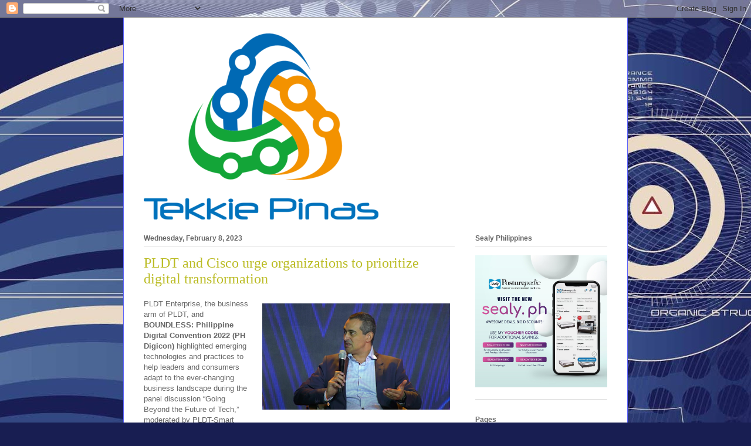

--- FILE ---
content_type: text/html; charset=UTF-8
request_url: https://www.tekkiepinas.xyz/2023/02/pldt-and-cisco-urge-organizations-to.html
body_size: 12575
content:
<!DOCTYPE html>
<html class='v2' dir='ltr' lang='en' xmlns='http://www.w3.org/1999/xhtml' xmlns:b='http://www.google.com/2005/gml/b' xmlns:data='http://www.google.com/2005/gml/data' xmlns:expr='http://www.google.com/2005/gml/expr'>
<head>
<link href='https://www.blogger.com/static/v1/widgets/335934321-css_bundle_v2.css' rel='stylesheet' type='text/css'/>
<script async='async' data-ad-client='ca-pub-5576762535811779' src='https://pagead2.googlesyndication.com/pagead/js/adsbygoogle.js'></script>
<script>
  (adsbygoogle = window.adsbygoogle || []).push({
    google_ad_client: "ca-pub-5576762535811779",
    enable_page_level_ads: true
  });
</script>
<meta content='width=1100' name='viewport'/>
<meta content='text/html; charset=UTF-8' http-equiv='Content-Type'/>
<meta content='blogger' name='generator'/>
<link href='https://www.tekkiepinas.xyz/favicon.ico' rel='icon' type='image/x-icon'/>
<link href='https://www.tekkiepinas.xyz/2023/02/pldt-and-cisco-urge-organizations-to.html' rel='canonical'/>
<link rel="alternate" type="application/atom+xml" title="Tekkie Pinas - Atom" href="https://www.tekkiepinas.xyz/feeds/posts/default" />
<link rel="alternate" type="application/rss+xml" title="Tekkie Pinas - RSS" href="https://www.tekkiepinas.xyz/feeds/posts/default?alt=rss" />
<link rel="service.post" type="application/atom+xml" title="Tekkie Pinas - Atom" href="https://www.blogger.com/feeds/360450300527734450/posts/default" />

<link rel="alternate" type="application/atom+xml" title="Tekkie Pinas - Atom" href="https://www.tekkiepinas.xyz/feeds/3885623443331109477/comments/default" />
<!--Can't find substitution for tag [blog.ieCssRetrofitLinks]-->
<link href='https://blogger.googleusercontent.com/img/b/R29vZ2xl/AVvXsEil2bWJstMNKtpqJtE8zAhxskQUsvTznJaOKWmoxxhJsfD42E-BOPHJnYnK_-vQ6FsoBRTWZpKRIb8E-xz8TALUjk40TfvLjkqp4USCqWnSBrPXvhPwi8DUk8BN7qIL8AyiZSMBP_dcSICMhqQexk4vUkPqx00CjJttrIJsgegPCzn9UQitgUBI_bQ/s320/Simon%20Rizkallah,%20Head%20of%20AppDynamics,%20APJC,%20Cisco.png' rel='image_src'/>
<meta content='https://www.tekkiepinas.xyz/2023/02/pldt-and-cisco-urge-organizations-to.html' property='og:url'/>
<meta content='PLDT and Cisco urge organizations to prioritize digital transformation ' property='og:title'/>
<meta content='A blog about technology and lifestyle.' property='og:description'/>
<meta content='https://blogger.googleusercontent.com/img/b/R29vZ2xl/AVvXsEil2bWJstMNKtpqJtE8zAhxskQUsvTznJaOKWmoxxhJsfD42E-BOPHJnYnK_-vQ6FsoBRTWZpKRIb8E-xz8TALUjk40TfvLjkqp4USCqWnSBrPXvhPwi8DUk8BN7qIL8AyiZSMBP_dcSICMhqQexk4vUkPqx00CjJttrIJsgegPCzn9UQitgUBI_bQ/w1200-h630-p-k-no-nu/Simon%20Rizkallah,%20Head%20of%20AppDynamics,%20APJC,%20Cisco.png' property='og:image'/>
<title>Tekkie Pinas: PLDT and Cisco urge organizations to prioritize digital transformation </title>
<style id='page-skin-1' type='text/css'><!--
/*
-----------------------------------------------
Blogger Template Style
Name:     Ethereal
Designer: Jason Morrow
URL:      jasonmorrow.etsy.com
----------------------------------------------- */
/* Variable definitions
====================
<Variable name="keycolor" description="Main Color" type="color" default="#000000"/>
<Group description="Body Text" selector="body">
<Variable name="body.font" description="Font" type="font"
default="normal normal 13px Arial, Tahoma, Helvetica, FreeSans, sans-serif"/>
<Variable name="body.text.color" description="Text Color" type="color" default="#666666"/>
</Group>
<Group description="Background" selector=".body-fauxcolumns-outer">
<Variable name="body.background.color" description="Outer Background" type="color" default="#fb5e53"/>
<Variable name="content.background.color" description="Main Background" type="color" default="#ffffff"/>
<Variable name="body.border.color" description="Border Color" type="color" default="#fb5e53"/>
</Group>
<Group description="Links" selector=".main-inner">
<Variable name="link.color" description="Link Color" type="color" default="#2198a6"/>
<Variable name="link.visited.color" description="Visited Color" type="color" default="#4d469c"/>
<Variable name="link.hover.color" description="Hover Color" type="color" default="#bbbc25"/>
</Group>
<Group description="Blog Title" selector=".header h1">
<Variable name="header.font" description="Font" type="font"
default="normal normal 60px Times, 'Times New Roman', FreeSerif, serif"/>
<Variable name="header.text.color" description="Text Color" type="color" default="#ff8b8b"/>
</Group>
<Group description="Blog Description" selector=".header .description">
<Variable name="description.text.color" description="Description Color" type="color"
default="#666666"/>
</Group>
<Group description="Tabs Text" selector=".tabs-inner .widget li a">
<Variable name="tabs.font" description="Font" type="font"
default="normal normal 12px Arial, Tahoma, Helvetica, FreeSans, sans-serif"/>
<Variable name="tabs.selected.text.color" description="Selected Color" type="color" default="#ffffff"/>
<Variable name="tabs.text.color" description="Text Color" type="color" default="#666666"/>
</Group>
<Group description="Tabs Background" selector=".tabs-outer .PageList">
<Variable name="tabs.selected.background.color" description="Selected Color" type="color" default="#ffa183"/>
<Variable name="tabs.background.color" description="Background Color" type="color" default="#ffdfc7"/>
<Variable name="tabs.border.bevel.color" description="Bevel Color" type="color" default="#fb5e53"/>
</Group>
<Group description="Post Title" selector="h3.post-title, h4, h3.post-title a">
<Variable name="post.title.font" description="Font" type="font"
default="normal normal 24px Times, Times New Roman, serif"/>
<Variable name="post.title.text.color" description="Text Color" type="color" default="#2198a6"/>
</Group>
<Group description="Gadget Title" selector="h2">
<Variable name="widget.title.font" description="Title Font" type="font"
default="normal bold 12px Arial, Tahoma, Helvetica, FreeSans, sans-serif"/>
<Variable name="widget.title.text.color" description="Text Color" type="color" default="#666666"/>
<Variable name="widget.title.border.bevel.color" description="Bevel Color" type="color" default="#dbdbdb"/>
</Group>
<Group description="Accents" selector=".main-inner .widget">
<Variable name="widget.alternate.text.color" description="Alternate Color" type="color" default="#cccccc"/>
<Variable name="widget.border.bevel.color" description="Bevel Color" type="color" default="#dbdbdb"/>
</Group>
<Variable name="body.background" description="Body Background" type="background"
color="#5d63fb" default="$(color) none repeat-x scroll top left"/>
<Variable name="body.background.gradient" description="Body Gradient Cap" type="url"
default="none"/>
<Variable name="body.background.imageBorder" description="Body Image Border" type="url"
default="none"/>
<Variable name="body.background.imageBorder.position.left" description="Body Image Border Left" type="length"
default="0" min="0" max="400px"/>
<Variable name="body.background.imageBorder.position.right" description="Body Image Border Right" type="length"
default="0" min="0" max="400px"/>
<Variable name="header.background.gradient" description="Header Background Gradient" type="url" default="none"/>
<Variable name="content.background.gradient" description="Content Gradient" type="url" default="none"/>
<Variable name="link.decoration" description="Link Decoration" type="string" default="none"/>
<Variable name="link.visited.decoration" description="Link Visited Decoration" type="string" default="none"/>
<Variable name="link.hover.decoration" description="Link Hover Decoration" type="string" default="underline"/>
<Variable name="widget.padding.top" description="Widget Padding Top" type="length" default="15px" min="0" max="100px"/>
<Variable name="date.space" description="Date Space" type="length" default="15px" min="0" max="100px"/>
<Variable name="post.first.padding.top" description="First Post Padding Top" type="length" default="0" min="0" max="100px"/>
<Variable name="mobile.background.overlay" description="Mobile Background Overlay" type="string" default=""/>
<Variable name="mobile.background.size" description="Mobile Background Size" type="string" default="auto"/>
<Variable name="startSide" description="Side where text starts in blog language" type="automatic" default="left"/>
<Variable name="endSide" description="Side where text ends in blog language" type="automatic" default="right"/>
*/
/* Content
----------------------------------------------- */
body {
font: normal normal 13px Arial, Tahoma, Helvetica, FreeSans, sans-serif;
color: #666666;
background: #181e52 url(https://themes.googleusercontent.com/image?id=0BwVBOzw_-hbMNzZiYWYyZDMtNTI3MC00ZWI1LThmMzAtMWM3MTVkN2E2ZTdh) repeat fixed top center /* Credit: centauria (http://www.istockphoto.com/portfolio/centauria?platform=blogger) */;
}
html body .content-outer {
min-width: 0;
max-width: 100%;
width: 100%;
}
a:link {
text-decoration: none;
color: #bbbc25;
}
a:visited {
text-decoration: none;
color: #4faa4c;
}
a:hover {
text-decoration: underline;
color: #3778cd;
}
.main-inner {
padding-top: 15px;
}
.body-fauxcolumn-outer {
background: transparent none repeat-x scroll top center;
}
.content-fauxcolumns .fauxcolumn-inner {
background: #ffffff none repeat-x scroll top left;
border-left: 1px solid #5d63fb;
border-right: 1px solid #5d63fb;
}
/* Flexible Background
----------------------------------------------- */
.content-fauxcolumn-outer .fauxborder-left {
width: 100%;
padding-left: 0;
margin-left: -0;
background-color: transparent;
background-image: none;
background-repeat: no-repeat;
background-position: left top;
}
.content-fauxcolumn-outer .fauxborder-right {
margin-right: -0;
width: 0;
background-color: transparent;
background-image: none;
background-repeat: no-repeat;
background-position: right top;
}
/* Columns
----------------------------------------------- */
.content-inner {
padding: 0;
}
/* Header
----------------------------------------------- */
.header-inner {
padding: 27px 0 3px;
}
.header-inner .section {
margin: 0 35px;
}
.Header h1 {
font: normal normal 60px Times, 'Times New Roman', FreeSerif, serif;
color: #929eff;
}
.Header h1 a {
color: #929eff;
}
.Header .description {
font-size: 115%;
color: #727272;
}
.header-inner .Header .titlewrapper,
.header-inner .Header .descriptionwrapper {
padding-left: 0;
padding-right: 0;
margin-bottom: 0;
}
/* Tabs
----------------------------------------------- */
.tabs-outer {
position: relative;
background: transparent;
}
.tabs-cap-top, .tabs-cap-bottom {
position: absolute;
width: 100%;
}
.tabs-cap-bottom {
bottom: 0;
}
.tabs-inner {
padding: 0;
}
.tabs-inner .section {
margin: 0 35px;
}
*+html body .tabs-inner .widget li {
padding: 1px;
}
.PageList {
border-bottom: 1px solid #5d63fb;
}
.tabs-inner .widget li.selected a,
.tabs-inner .widget li a:hover {
position: relative;
-moz-border-radius-topleft: 5px;
-moz-border-radius-topright: 5px;
-webkit-border-top-left-radius: 5px;
-webkit-border-top-right-radius: 5px;
-goog-ms-border-top-left-radius: 5px;
-goog-ms-border-top-right-radius: 5px;
border-top-left-radius: 5px;
border-top-right-radius: 5px;
background: #9b8bff none ;
color: #ffffff;
}
.tabs-inner .widget li a {
display: inline-block;
margin: 0;
margin-right: 1px;
padding: .65em 1.5em;
font: normal normal 12px Arial, Tahoma, Helvetica, FreeSans, sans-serif;
color: #627349;
background-color: #ddcdff;
-moz-border-radius-topleft: 5px;
-moz-border-radius-topright: 5px;
-webkit-border-top-left-radius: 5px;
-webkit-border-top-right-radius: 5px;
-goog-ms-border-top-left-radius: 5px;
-goog-ms-border-top-right-radius: 5px;
border-top-left-radius: 5px;
border-top-right-radius: 5px;
}
/* Headings
----------------------------------------------- */
h2 {
font: normal bold 12px Verdana, Geneva, sans-serif;
color: #666666;
}
/* Widgets
----------------------------------------------- */
.main-inner .column-left-inner {
padding: 0 0 0 20px;
}
.main-inner .column-left-inner .section {
margin-right: 0;
}
.main-inner .column-right-inner {
padding: 0 20px 0 0;
}
.main-inner .column-right-inner .section {
margin-left: 0;
}
.main-inner .section {
padding: 0;
}
.main-inner .widget {
padding: 0 0 15px;
margin: 20px 0;
border-bottom: 1px solid #dedede;
}
.main-inner .widget h2 {
margin: 0;
padding: .6em 0 .5em;
}
.footer-inner .widget h2 {
padding: 0 0 .4em;
}
.main-inner .widget h2 + div, .footer-inner .widget h2 + div {
padding-top: 15px;
}
.main-inner .widget .widget-content {
margin: 0;
padding: 15px 0 0;
}
.main-inner .widget ul, .main-inner .widget #ArchiveList ul.flat {
margin: -15px -15px -15px;
padding: 0;
list-style: none;
}
.main-inner .sidebar .widget h2 {
border-bottom: 1px solid #dedede;
}
.main-inner .widget #ArchiveList {
margin: -15px 0 0;
}
.main-inner .widget ul li, .main-inner .widget #ArchiveList ul.flat li {
padding: .5em 15px;
text-indent: 0;
}
.main-inner .widget #ArchiveList ul li {
padding-top: .25em;
padding-bottom: .25em;
}
.main-inner .widget ul li:first-child, .main-inner .widget #ArchiveList ul.flat li:first-child {
border-top: none;
}
.main-inner .widget ul li:last-child, .main-inner .widget #ArchiveList ul.flat li:last-child {
border-bottom: none;
}
.main-inner .widget .post-body ul {
padding: 0 2.5em;
margin: .5em 0;
list-style: disc;
}
.main-inner .widget .post-body ul li {
padding: 0.25em 0;
margin-bottom: .25em;
color: #666666;
border: none;
}
.footer-inner .widget ul {
padding: 0;
list-style: none;
}
.widget .zippy {
color: #cfcfcf;
}
/* Posts
----------------------------------------------- */
.main.section {
margin: 0 20px;
}
body .main-inner .Blog {
padding: 0;
background-color: transparent;
border: none;
}
.main-inner .widget h2.date-header {
border-bottom: 1px solid #dedede;
}
.date-outer {
position: relative;
margin: 15px 0 20px;
}
.date-outer:first-child {
margin-top: 0;
}
.date-posts {
clear: both;
}
.post-outer, .inline-ad {
border-bottom: 1px solid #dedede;
padding: 30px 0;
}
.post-outer {
padding-bottom: 10px;
}
.post-outer:first-child {
padding-top: 0;
border-top: none;
}
.post-outer:last-child, .inline-ad:last-child {
border-bottom: none;
}
.post-body img {
padding: 8px;
}
h3.post-title, h4 {
font: normal normal 24px Times, Times New Roman, serif;
color: #bbbc25;
}
h3.post-title a {
font: normal normal 24px Times, Times New Roman, serif;
color: #bbbc25;
text-decoration: none;
}
h3.post-title a:hover {
color: #3778cd;
text-decoration: underline;
}
.post-header {
margin: 0 0 1.5em;
}
.post-body {
line-height: 1.4;
}
.post-footer {
margin: 1.5em 0 0;
}
#blog-pager {
padding: 15px;
}
.blog-feeds, .post-feeds {
margin: 1em 0;
text-align: center;
}
.post-outer .comments {
margin-top: 2em;
}
/* Comments
----------------------------------------------- */
.comments .comments-content .icon.blog-author {
background-repeat: no-repeat;
background-image: url([data-uri]);
}
.comments .comments-content .loadmore a {
background: #ffffff none repeat-x scroll top left;
}
.comments .comments-content .loadmore a {
border-top: 1px solid #dedede;
border-bottom: 1px solid #dedede;
}
.comments .comment-thread.inline-thread {
background: #ffffff none repeat-x scroll top left;
}
.comments .continue {
border-top: 2px solid #dedede;
}
/* Footer
----------------------------------------------- */
.footer-inner {
padding: 30px 0;
overflow: hidden;
}
/* Mobile
----------------------------------------------- */
body.mobile  {
background-size: auto
}
.mobile .body-fauxcolumn-outer {
background: ;
}
.mobile .content-fauxcolumns .fauxcolumn-inner {
opacity: 0.75;
}
.mobile .content-fauxcolumn-outer .fauxborder-right {
margin-right: 0;
}
.mobile-link-button {
background-color: #9b8bff;
}
.mobile-link-button a:link, .mobile-link-button a:visited {
color: #ffffff;
}
.mobile-index-contents {
color: #444444;
}
.mobile .body-fauxcolumn-outer {
background-size: 100% auto;
}
.mobile .mobile-date-outer {
border-bottom: transparent;
}
.mobile .PageList {
border-bottom: none;
}
.mobile .tabs-inner .section {
margin: 0;
}
.mobile .tabs-inner .PageList .widget-content {
background: #9b8bff none;
color: #ffffff;
}
.mobile .tabs-inner .PageList .widget-content .pagelist-arrow {
border-left: 1px solid #ffffff;
}
.mobile .footer-inner {
overflow: visible;
}
body.mobile .AdSense {
margin: 0 -10px;
}

--></style>
<style id='template-skin-1' type='text/css'><!--
body {
min-width: 860px;
}
.content-outer, .content-fauxcolumn-outer, .region-inner {
min-width: 860px;
max-width: 860px;
_width: 860px;
}
.main-inner .columns {
padding-left: 0px;
padding-right: 260px;
}
.main-inner .fauxcolumn-center-outer {
left: 0px;
right: 260px;
/* IE6 does not respect left and right together */
_width: expression(this.parentNode.offsetWidth -
parseInt("0px") -
parseInt("260px") + 'px');
}
.main-inner .fauxcolumn-left-outer {
width: 0px;
}
.main-inner .fauxcolumn-right-outer {
width: 260px;
}
.main-inner .column-left-outer {
width: 0px;
right: 100%;
margin-left: -0px;
}
.main-inner .column-right-outer {
width: 260px;
margin-right: -260px;
}
#layout {
min-width: 0;
}
#layout .content-outer {
min-width: 0;
width: 800px;
}
#layout .region-inner {
min-width: 0;
width: auto;
}
body#layout div.add_widget {
padding: 8px;
}
body#layout div.add_widget a {
margin-left: 32px;
}
--></style>
<style>
    body {background-image:url(https\:\/\/themes.googleusercontent.com\/image?id=0BwVBOzw_-hbMNzZiYWYyZDMtNTI3MC00ZWI1LThmMzAtMWM3MTVkN2E2ZTdh);}
    
@media (max-width: 200px) { body {background-image:url(https\:\/\/themes.googleusercontent.com\/image?id=0BwVBOzw_-hbMNzZiYWYyZDMtNTI3MC00ZWI1LThmMzAtMWM3MTVkN2E2ZTdh&options=w200);}}
@media (max-width: 400px) and (min-width: 201px) { body {background-image:url(https\:\/\/themes.googleusercontent.com\/image?id=0BwVBOzw_-hbMNzZiYWYyZDMtNTI3MC00ZWI1LThmMzAtMWM3MTVkN2E2ZTdh&options=w400);}}
@media (max-width: 800px) and (min-width: 401px) { body {background-image:url(https\:\/\/themes.googleusercontent.com\/image?id=0BwVBOzw_-hbMNzZiYWYyZDMtNTI3MC00ZWI1LThmMzAtMWM3MTVkN2E2ZTdh&options=w800);}}
@media (max-width: 1200px) and (min-width: 801px) { body {background-image:url(https\:\/\/themes.googleusercontent.com\/image?id=0BwVBOzw_-hbMNzZiYWYyZDMtNTI3MC00ZWI1LThmMzAtMWM3MTVkN2E2ZTdh&options=w1200);}}
/* Last tag covers anything over one higher than the previous max-size cap. */
@media (min-width: 1201px) { body {background-image:url(https\:\/\/themes.googleusercontent.com\/image?id=0BwVBOzw_-hbMNzZiYWYyZDMtNTI3MC00ZWI1LThmMzAtMWM3MTVkN2E2ZTdh&options=w1600);}}
  </style>
<script type='text/javascript'>
        (function(i,s,o,g,r,a,m){i['GoogleAnalyticsObject']=r;i[r]=i[r]||function(){
        (i[r].q=i[r].q||[]).push(arguments)},i[r].l=1*new Date();a=s.createElement(o),
        m=s.getElementsByTagName(o)[0];a.async=1;a.src=g;m.parentNode.insertBefore(a,m)
        })(window,document,'script','https://www.google-analytics.com/analytics.js','ga');
        ga('create', 'UA-19505311-1', 'auto', 'blogger');
        ga('blogger.send', 'pageview');
      </script>
<link href='https://www.blogger.com/dyn-css/authorization.css?targetBlogID=360450300527734450&amp;zx=e7103373-1b17-46fe-b017-32e19890a50d' media='none' onload='if(media!=&#39;all&#39;)media=&#39;all&#39;' rel='stylesheet'/><noscript><link href='https://www.blogger.com/dyn-css/authorization.css?targetBlogID=360450300527734450&amp;zx=e7103373-1b17-46fe-b017-32e19890a50d' rel='stylesheet'/></noscript>
<meta name='google-adsense-platform-account' content='ca-host-pub-1556223355139109'/>
<meta name='google-adsense-platform-domain' content='blogspot.com'/>

<!-- data-ad-client=ca-pub-5576762535811779 -->

</head>
<body class='loading'>
<div class='navbar section' id='navbar' name='Navbar'><div class='widget Navbar' data-version='1' id='Navbar1'><script type="text/javascript">
    function setAttributeOnload(object, attribute, val) {
      if(window.addEventListener) {
        window.addEventListener('load',
          function(){ object[attribute] = val; }, false);
      } else {
        window.attachEvent('onload', function(){ object[attribute] = val; });
      }
    }
  </script>
<div id="navbar-iframe-container"></div>
<script type="text/javascript" src="https://apis.google.com/js/platform.js"></script>
<script type="text/javascript">
      gapi.load("gapi.iframes:gapi.iframes.style.bubble", function() {
        if (gapi.iframes && gapi.iframes.getContext) {
          gapi.iframes.getContext().openChild({
              url: 'https://www.blogger.com/navbar/360450300527734450?po\x3d3885623443331109477\x26origin\x3dhttps://www.tekkiepinas.xyz',
              where: document.getElementById("navbar-iframe-container"),
              id: "navbar-iframe"
          });
        }
      });
    </script><script type="text/javascript">
(function() {
var script = document.createElement('script');
script.type = 'text/javascript';
script.src = '//pagead2.googlesyndication.com/pagead/js/google_top_exp.js';
var head = document.getElementsByTagName('head')[0];
if (head) {
head.appendChild(script);
}})();
</script>
</div></div>
<div class='body-fauxcolumns'>
<div class='fauxcolumn-outer body-fauxcolumn-outer'>
<div class='cap-top'>
<div class='cap-left'></div>
<div class='cap-right'></div>
</div>
<div class='fauxborder-left'>
<div class='fauxborder-right'></div>
<div class='fauxcolumn-inner'>
</div>
</div>
<div class='cap-bottom'>
<div class='cap-left'></div>
<div class='cap-right'></div>
</div>
</div>
</div>
<div class='content'>
<div class='content-fauxcolumns'>
<div class='fauxcolumn-outer content-fauxcolumn-outer'>
<div class='cap-top'>
<div class='cap-left'></div>
<div class='cap-right'></div>
</div>
<div class='fauxborder-left'>
<div class='fauxborder-right'></div>
<div class='fauxcolumn-inner'>
</div>
</div>
<div class='cap-bottom'>
<div class='cap-left'></div>
<div class='cap-right'></div>
</div>
</div>
</div>
<div class='content-outer'>
<div class='content-cap-top cap-top'>
<div class='cap-left'></div>
<div class='cap-right'></div>
</div>
<div class='fauxborder-left content-fauxborder-left'>
<div class='fauxborder-right content-fauxborder-right'></div>
<div class='content-inner'>
<header>
<div class='header-outer'>
<div class='header-cap-top cap-top'>
<div class='cap-left'></div>
<div class='cap-right'></div>
</div>
<div class='fauxborder-left header-fauxborder-left'>
<div class='fauxborder-right header-fauxborder-right'></div>
<div class='region-inner header-inner'>
<div class='header section' id='header' name='Header'><div class='widget Header' data-version='1' id='Header1'>
<div id='header-inner'>
<a href='https://www.tekkiepinas.xyz/' style='display: block'>
<img alt='Tekkie Pinas' height='317px; ' id='Header1_headerimg' src='https://blogger.googleusercontent.com/img/b/R29vZ2xl/AVvXsEgyhrZpEUs_aGdhROlVuz6HvrTnHecjN-jM0X_pDT3b4LE5n6h_OLSd-5IArQ9RGDEY6hNF0aE1R3J09vqJoOUQSE6x0_n1zcuir3g6DCDceaKGiF5Fdz8hZG8e1FjfwApE1JxqgiempSM/s1600-r/12004792_737770159701850_5217205436859019201_n.png' style='display: block' width='400px; '/>
</a>
</div>
</div></div>
</div>
</div>
<div class='header-cap-bottom cap-bottom'>
<div class='cap-left'></div>
<div class='cap-right'></div>
</div>
</div>
</header>
<div class='tabs-outer'>
<div class='tabs-cap-top cap-top'>
<div class='cap-left'></div>
<div class='cap-right'></div>
</div>
<div class='fauxborder-left tabs-fauxborder-left'>
<div class='fauxborder-right tabs-fauxborder-right'></div>
<div class='region-inner tabs-inner'>
<div class='tabs no-items section' id='crosscol' name='Cross-Column'></div>
<div class='tabs no-items section' id='crosscol-overflow' name='Cross-Column 2'></div>
</div>
</div>
<div class='tabs-cap-bottom cap-bottom'>
<div class='cap-left'></div>
<div class='cap-right'></div>
</div>
</div>
<div class='main-outer'>
<div class='main-cap-top cap-top'>
<div class='cap-left'></div>
<div class='cap-right'></div>
</div>
<div class='fauxborder-left main-fauxborder-left'>
<div class='fauxborder-right main-fauxborder-right'></div>
<div class='region-inner main-inner'>
<div class='columns fauxcolumns'>
<div class='fauxcolumn-outer fauxcolumn-center-outer'>
<div class='cap-top'>
<div class='cap-left'></div>
<div class='cap-right'></div>
</div>
<div class='fauxborder-left'>
<div class='fauxborder-right'></div>
<div class='fauxcolumn-inner'>
</div>
</div>
<div class='cap-bottom'>
<div class='cap-left'></div>
<div class='cap-right'></div>
</div>
</div>
<div class='fauxcolumn-outer fauxcolumn-left-outer'>
<div class='cap-top'>
<div class='cap-left'></div>
<div class='cap-right'></div>
</div>
<div class='fauxborder-left'>
<div class='fauxborder-right'></div>
<div class='fauxcolumn-inner'>
</div>
</div>
<div class='cap-bottom'>
<div class='cap-left'></div>
<div class='cap-right'></div>
</div>
</div>
<div class='fauxcolumn-outer fauxcolumn-right-outer'>
<div class='cap-top'>
<div class='cap-left'></div>
<div class='cap-right'></div>
</div>
<div class='fauxborder-left'>
<div class='fauxborder-right'></div>
<div class='fauxcolumn-inner'>
</div>
</div>
<div class='cap-bottom'>
<div class='cap-left'></div>
<div class='cap-right'></div>
</div>
</div>
<!-- corrects IE6 width calculation -->
<div class='columns-inner'>
<div class='column-center-outer'>
<div class='column-center-inner'>
<div class='main section' id='main' name='Main'><div class='widget Blog' data-version='1' id='Blog1'>
<div class='blog-posts hfeed'>

          <div class="date-outer">
        
<h2 class='date-header'><span>Wednesday, February 8, 2023</span></h2>

          <div class="date-posts">
        
<div class='post-outer'>
<div class='post hentry uncustomized-post-template' itemprop='blogPost' itemscope='itemscope' itemtype='http://schema.org/BlogPosting'>
<meta content='https://blogger.googleusercontent.com/img/b/R29vZ2xl/AVvXsEil2bWJstMNKtpqJtE8zAhxskQUsvTznJaOKWmoxxhJsfD42E-BOPHJnYnK_-vQ6FsoBRTWZpKRIb8E-xz8TALUjk40TfvLjkqp4USCqWnSBrPXvhPwi8DUk8BN7qIL8AyiZSMBP_dcSICMhqQexk4vUkPqx00CjJttrIJsgegPCzn9UQitgUBI_bQ/s320/Simon%20Rizkallah,%20Head%20of%20AppDynamics,%20APJC,%20Cisco.png' itemprop='image_url'/>
<meta content='360450300527734450' itemprop='blogId'/>
<meta content='3885623443331109477' itemprop='postId'/>
<a name='3885623443331109477'></a>
<h3 class='post-title entry-title' itemprop='name'>
PLDT and Cisco urge organizations to prioritize digital transformation 
</h3>
<div class='post-header'>
<div class='post-header-line-1'></div>
</div>
<div class='post-body entry-content' id='post-body-3885623443331109477' itemprop='description articleBody'>
<p></p><div class="separator" style="clear: both; text-align: center;"><a href="https://blogger.googleusercontent.com/img/b/R29vZ2xl/AVvXsEil2bWJstMNKtpqJtE8zAhxskQUsvTznJaOKWmoxxhJsfD42E-BOPHJnYnK_-vQ6FsoBRTWZpKRIb8E-xz8TALUjk40TfvLjkqp4USCqWnSBrPXvhPwi8DUk8BN7qIL8AyiZSMBP_dcSICMhqQexk4vUkPqx00CjJttrIJsgegPCzn9UQitgUBI_bQ/s940/Simon%20Rizkallah,%20Head%20of%20AppDynamics,%20APJC,%20Cisco.png" imageanchor="1" style="clear: right; float: right; margin-bottom: 1em; margin-left: 1em;"><img border="0" data-original-height="531" data-original-width="940" height="181" src="https://blogger.googleusercontent.com/img/b/R29vZ2xl/AVvXsEil2bWJstMNKtpqJtE8zAhxskQUsvTznJaOKWmoxxhJsfD42E-BOPHJnYnK_-vQ6FsoBRTWZpKRIb8E-xz8TALUjk40TfvLjkqp4USCqWnSBrPXvhPwi8DUk8BN7qIL8AyiZSMBP_dcSICMhqQexk4vUkPqx00CjJttrIJsgegPCzn9UQitgUBI_bQ/s320/Simon%20Rizkallah,%20Head%20of%20AppDynamics,%20APJC,%20Cisco.png" width="320" /></a></div><span style="font-family: inherit;"><span style="background-color: white; text-align: justify;">PLDT Enterprise, the business arm of PLDT, and </span><b style="background-color: white; text-align: justify;">BOUNDLESS:
Philippine Digital Convention 2022 (PH Digicon) </b><span style="background-color: white; text-align: justify;">highlighted emerging
technologies and practices to help leaders and consumers adapt to the
ever-changing business landscape during the panel discussion &#8220;Going Beyond the
Future of Tech,&#8221; moderated by PLDT-Smart FVP and Group Head of Corporate
Communications, Catherine Yap-Yang. The panel was joined by global tech leaders
such as ePLDT President and CEO, Victor S. Genuino, Nokia Vice President and
Head of Southeast Asia, Daniel Jaeger, and Cisco Head of AppDynamics, APJC,
Simon Rizkallah.</span></span><p></p><p class="MsoNormal" style="background: white; text-align: justify;"><span lang="EN" style="line-height: 115%;"><span style="font-family: inherit;">&#8220;With today&#8217;s ever
changing business landscape, enterprises are seeing the need to adapt because
consumers are changing the way they consume products and services: they want
goods and services delivered in a convenient, timely, and secure manner,&#8221;
explains <b>Victor S. Genuino, ePLDT President and CEO</b>. &#8220;Businesses are
realizing that if they are to adapt to this new normal, their businesses have
to transform as well.&#8221;&nbsp;</span></span></p><p class="MsoNormal" style="background: white; text-align: justify;"><span class="contentpasted0"><span lang="EN" style="line-height: 115%;"><span style="font-family: inherit;">Cisco, the worldwide leader in technology, and one of this year&#8217;s
keystone sponsors for PH Digicon 2022, shared insights on how the company
embodies what it means to be boundless&#8211;in terms of always putting customers
first and helping build a resilient and flexible enterprise as companies bounce
back into their new normal.&nbsp; &nbsp;&nbsp;</span></span></span></p><p>







</p><p class="MsoNormal" style="background: white; text-align: justify;"></p><div class="separator" style="clear: both; text-align: center;"><a href="https://blogger.googleusercontent.com/img/b/R29vZ2xl/AVvXsEjVUgQpZuYdwBJUBUUSBmpzShIZKX6_xSQaEsB2imYEP26451dvVhriiaVPKEc_XBJEHEyfzcY-by2Pl86VB_SbiIbgsudxoPXIwguC1NeNwedmP0P1gIj6URncLaFsvFTOusLFuJe7NSaeH00d1sDoHB5q46V1JxUuZAHMzkkt8MwMxaKiju0ADUs/s940/ePLDT%20President%20and%20CEO,%20Victor%20S.%20Genuino.png" imageanchor="1" style="clear: right; float: right; margin-bottom: 1em; margin-left: 1em;"><img border="0" data-original-height="519" data-original-width="940" height="177" src="https://blogger.googleusercontent.com/img/b/R29vZ2xl/AVvXsEjVUgQpZuYdwBJUBUUSBmpzShIZKX6_xSQaEsB2imYEP26451dvVhriiaVPKEc_XBJEHEyfzcY-by2Pl86VB_SbiIbgsudxoPXIwguC1NeNwedmP0P1gIj6URncLaFsvFTOusLFuJe7NSaeH00d1sDoHB5q46V1JxUuZAHMzkkt8MwMxaKiju0ADUs/s320/ePLDT%20President%20and%20CEO,%20Victor%20S.%20Genuino.png" width="320" /></a></div><span style="font-family: inherit;"><span class="contentpasted0"><span lang="EN" style="line-height: 115%;">&#8220;From Cisco&#8217;s perspective, the end user is always in mind,&#8221; says <b>Simon
Rizkallah, Head of AppDynamics, APJC, Cisco. </b>&#8220;We also understand that
digital transformation really occurs with the service provider. [And so, we
congratulate] service providers like PLDT who have managed, during COVID, to
live up to the level that customers were looking for and enable people to
operate their businesses, for people to work from home, and for kids to
continue their education through e-learning.&#8221;&nbsp;</span></span><o:p></o:p></span><p></p><p class="MsoNormal" style="background: white; text-align: justify;"><span class="contentpasted0"><span lang="EN" style="line-height: 115%;"><span style="font-family: inherit;">Rizkallah goes on to explain that from a digital transformation
perspective, it is still occurring, that it is a continuous task and evolution.
Cisco also continues to take steps into adapting to this evolution, from
insight and automation to sustainability in smart infrastructure, and data
security.&nbsp;<br /></span></span></span></p><p class="MsoNormal" style="background: white; text-align: justify;"><span class="contentpasted0"><span lang="EN" style="line-height: 115%;"><span style="font-family: inherit;">&#8220;For us at Cisco, the Environmental, Social, and Governance
requirement is top of mind. So, everything that&#8217;s going to come out from Cisco
moving forward is going to be focused on power and how we can become greener for
the environment,&#8221; Rizkallah shares. &#8220;Security is also top of mind for everyone.
We&#8217;ve seen hacks across the globe and power utilities, so, [for us and service
providers] how do we protect this critical infrastructure as it becomes
digital?&#8221;&nbsp;</span></span></span></p><p class="MsoNormal" style="background: white; text-align: justify;"><span class="contentpasted0"><i><span lang="EN" style="line-height: 115%;"><span style="font-family: inherit;">PH Digicon remains to be the Philippines&#8217; most prestigious and one
of the most sought-after digital thought leadership events in APAC that brings
together global thought leaders and technology experts from across all
industries.&nbsp;</span></span></i></span></p><p class="MsoNormal" style="background: white; text-align: justify;"><span class="contentpasted0"><span lang="EN" style="line-height: 115%;"><span style="font-family: inherit;">











</span></span></span></p><p class="MsoNormal" style="background: white; text-align: justify;"><span style="font-family: inherit;"><span class="contentpasted0"><span lang="EN" style="color: #222222; line-height: 115%;">For more information, visit </span></span><span class="MsoHyperlink"><span lang="EN" style="color: #1155cc; line-height: 115%;"><a href="https://urldefense.com/v3/__https:/pldtenterprise.com/__;!!JboVxjCXSME!MV5BWElO7djq8vZBXqEN9vteAshT8h1izhD4Bx6SCsQ5woCA7xQ4LF7xWT_aoCNIkxSNHM2CSlSHtgab_W--IQ$"><span style="color: #1155cc;">https://pldtenterprise.com/</span></a></span></span><span class="contentpasted0"><span lang="EN" style="color: #222222; line-height: 115%;">.&nbsp;&nbsp;</span></span></span><o:p></o:p></p><p class="MsoNormal" style="background: white; text-align: justify;"><o:p></o:p></p>
<div style='clear: both;'></div>
</div>
<div class='post-footer'>
<div class='post-footer-line post-footer-line-1'>
<span class='post-author vcard'>
Posted by
<span class='fn' itemprop='author' itemscope='itemscope' itemtype='http://schema.org/Person'>
<meta content='https://www.blogger.com/profile/09424950409891041443' itemprop='url'/>
<a class='g-profile' href='https://www.blogger.com/profile/09424950409891041443' rel='author' title='author profile'>
<span itemprop='name'>Mark Anthony Wagan</span>
</a>
</span>
</span>
<span class='post-timestamp'>
at
<meta content='https://www.tekkiepinas.xyz/2023/02/pldt-and-cisco-urge-organizations-to.html' itemprop='url'/>
<a class='timestamp-link' href='https://www.tekkiepinas.xyz/2023/02/pldt-and-cisco-urge-organizations-to.html' rel='bookmark' title='permanent link'><abbr class='published' itemprop='datePublished' title='2023-02-08T10:26:00+08:00'>10:26&#8239;AM</abbr></a>
</span>
<span class='post-comment-link'>
</span>
<span class='post-icons'>
<span class='item-control blog-admin pid-909035790'>
<a href='https://www.blogger.com/post-edit.g?blogID=360450300527734450&postID=3885623443331109477&from=pencil' title='Edit Post'>
<img alt='' class='icon-action' height='18' src='https://resources.blogblog.com/img/icon18_edit_allbkg.gif' width='18'/>
</a>
</span>
</span>
<div class='post-share-buttons goog-inline-block'>
<a class='goog-inline-block share-button sb-email' href='https://www.blogger.com/share-post.g?blogID=360450300527734450&postID=3885623443331109477&target=email' target='_blank' title='Email This'><span class='share-button-link-text'>Email This</span></a><a class='goog-inline-block share-button sb-blog' href='https://www.blogger.com/share-post.g?blogID=360450300527734450&postID=3885623443331109477&target=blog' onclick='window.open(this.href, "_blank", "height=270,width=475"); return false;' target='_blank' title='BlogThis!'><span class='share-button-link-text'>BlogThis!</span></a><a class='goog-inline-block share-button sb-twitter' href='https://www.blogger.com/share-post.g?blogID=360450300527734450&postID=3885623443331109477&target=twitter' target='_blank' title='Share to X'><span class='share-button-link-text'>Share to X</span></a><a class='goog-inline-block share-button sb-facebook' href='https://www.blogger.com/share-post.g?blogID=360450300527734450&postID=3885623443331109477&target=facebook' onclick='window.open(this.href, "_blank", "height=430,width=640"); return false;' target='_blank' title='Share to Facebook'><span class='share-button-link-text'>Share to Facebook</span></a><a class='goog-inline-block share-button sb-pinterest' href='https://www.blogger.com/share-post.g?blogID=360450300527734450&postID=3885623443331109477&target=pinterest' target='_blank' title='Share to Pinterest'><span class='share-button-link-text'>Share to Pinterest</span></a>
</div>
</div>
<div class='post-footer-line post-footer-line-2'>
<span class='post-labels'>
Labels:
<a href='https://www.tekkiepinas.xyz/search/label/Conference' rel='tag'>Conference</a>,
<a href='https://www.tekkiepinas.xyz/search/label/Digital%20Transformation' rel='tag'>Digital Transformation</a>,
<a href='https://www.tekkiepinas.xyz/search/label/ePLDT' rel='tag'>ePLDT</a>,
<a href='https://www.tekkiepinas.xyz/search/label/Innovation' rel='tag'>Innovation</a>,
<a href='https://www.tekkiepinas.xyz/search/label/Philippines' rel='tag'>Philippines</a>,
<a href='https://www.tekkiepinas.xyz/search/label/Technology' rel='tag'>Technology</a>,
<a href='https://www.tekkiepinas.xyz/search/label/Telecom' rel='tag'>Telecom</a>
</span>
</div>
<div class='post-footer-line post-footer-line-3'>
<span class='post-location'>
</span>
</div>
</div>
</div>
<div class='comments' id='comments'>
<a name='comments'></a>
<h4>No comments:</h4>
<div id='Blog1_comments-block-wrapper'>
<dl class='avatar-comment-indent' id='comments-block'>
</dl>
</div>
<p class='comment-footer'>
<div class='comment-form'>
<a name='comment-form'></a>
<h4 id='comment-post-message'>Post a Comment</h4>
<p>
</p>
<a href='https://www.blogger.com/comment/frame/360450300527734450?po=3885623443331109477&hl=en&saa=85391&origin=https://www.tekkiepinas.xyz' id='comment-editor-src'></a>
<iframe allowtransparency='true' class='blogger-iframe-colorize blogger-comment-from-post' frameborder='0' height='410px' id='comment-editor' name='comment-editor' src='' width='100%'></iframe>
<script src='https://www.blogger.com/static/v1/jsbin/2830521187-comment_from_post_iframe.js' type='text/javascript'></script>
<script type='text/javascript'>
      BLOG_CMT_createIframe('https://www.blogger.com/rpc_relay.html');
    </script>
</div>
</p>
</div>
</div>

        </div></div>
      
</div>
<div class='blog-pager' id='blog-pager'>
<span id='blog-pager-newer-link'>
<a class='blog-pager-newer-link' href='https://www.tekkiepinas.xyz/2023/02/celebrate-valentiness-day-with-eks.html' id='Blog1_blog-pager-newer-link' title='Newer Post'>Newer Post</a>
</span>
<span id='blog-pager-older-link'>
<a class='blog-pager-older-link' href='https://www.tekkiepinas.xyz/2023/02/globe-extends-free-call-text-data.html' id='Blog1_blog-pager-older-link' title='Older Post'>Older Post</a>
</span>
<a class='home-link' href='https://www.tekkiepinas.xyz/'>Home</a>
</div>
<div class='clear'></div>
<div class='post-feeds'>
<div class='feed-links'>
Subscribe to:
<a class='feed-link' href='https://www.tekkiepinas.xyz/feeds/3885623443331109477/comments/default' target='_blank' type='application/atom+xml'>Post Comments (Atom)</a>
</div>
</div>
</div></div>
</div>
</div>
<div class='column-left-outer'>
<div class='column-left-inner'>
<aside>
</aside>
</div>
</div>
<div class='column-right-outer'>
<div class='column-right-inner'>
<aside>
<div class='sidebar section' id='sidebar-right-1'><div class='widget Image' data-version='1' id='Image3'>
<h2>Sealy Philippines</h2>
<div class='widget-content'>
<a href='https://www.sealy.ph/'>
<img alt='Sealy Philippines' height='225' id='Image3_img' src='https://blogger.googleusercontent.com/img/b/R29vZ2xl/AVvXsEifc0-G5wG7kVmiRmBpKdrG7slpQAL_-dA-TJeuCrda20uGm3NHsdmKYTxDmEYQUKX0f95kSgKhhPa4GNkilQBaDZzHCmEIQo9yqwwWnwAj8mQuaZj8pjimf64gRSfNP2jR8kuD3O5zudQ/s1600/TEKKIE+%25282%2529.jpg' width='225'/>
</a>
<br/>
</div>
<div class='clear'></div>
</div><div class='widget PageList' data-version='1' id='PageList1'>
<h2>Pages</h2>
<div class='widget-content'>
<ul>
<li>
<a href='https://www.tekkiepinas.xyz/'>Home</a>
</li>
<li>
<a href='https://www.tekkiepinas.xyz/p/about-us.html'>About Us</a>
</li>
<li>
<a href='https://www.tekkiepinas.xyz/p/disclaimer.html'>Disclaimer</a>
</li>
<li>
<a href='https://www.tekkiepinas.xyz/p/invite-us.html'>Invite Us</a>
</li>
</ul>
<div class='clear'></div>
</div>
</div><div class='widget Image' data-version='1' id='Image4'>
<h2>Philippine Blogging Awards</h2>
<div class='widget-content'>
<img alt='Philippine Blogging Awards' height='170' id='Image4_img' src='https://blogger.googleusercontent.com/img/b/R29vZ2xl/AVvXsEg7NqseXyc9RE30ROYgRmZGXKeTknGxvdUt5MKhJDxbWke37JxeUq00WAHglM-Bi4S1H3uiyNCTrZmTuR4YZYOd200sc_CiPpmAEOf_v-MbahBkwl3Eooij2ZFn1S1nfd7b2WMcv3Y4hnQ/s1600-r/imawesome.png' width='150'/>
<br/>
</div>
<div class='clear'></div>
</div></div>
</aside>
</div>
</div>
</div>
<div style='clear: both'></div>
<!-- columns -->
</div>
<!-- main -->
</div>
</div>
<div class='main-cap-bottom cap-bottom'>
<div class='cap-left'></div>
<div class='cap-right'></div>
</div>
</div>
<footer>
<div class='footer-outer'>
<div class='footer-cap-top cap-top'>
<div class='cap-left'></div>
<div class='cap-right'></div>
</div>
<div class='fauxborder-left footer-fauxborder-left'>
<div class='fauxborder-right footer-fauxborder-right'></div>
<div class='region-inner footer-inner'>
<div class='foot no-items section' id='footer-1'></div>
<!-- outside of the include in order to lock Attribution widget -->
<div class='foot section' id='footer-3' name='Footer'><div class='widget Attribution' data-version='1' id='Attribution1'>
<div class='widget-content' style='text-align: center;'>
Copyright 2021. Theme images by <a href='http://www.istockphoto.com/portfolio/centauria?platform=blogger' target='_blank'>centauria</a>. Powered by <a href='https://www.blogger.com' target='_blank'>Blogger</a>.
</div>
<div class='clear'></div>
</div></div>
</div>
</div>
<div class='footer-cap-bottom cap-bottom'>
<div class='cap-left'></div>
<div class='cap-right'></div>
</div>
</div>
</footer>
<!-- content -->
</div>
</div>
<div class='content-cap-bottom cap-bottom'>
<div class='cap-left'></div>
<div class='cap-right'></div>
</div>
</div>
</div>
<script type='text/javascript'>
    window.setTimeout(function() {
        document.body.className = document.body.className.replace('loading', '');
      }, 10);
  </script>

<script type="text/javascript" src="https://www.blogger.com/static/v1/widgets/2028843038-widgets.js"></script>
<script type='text/javascript'>
window['__wavt'] = 'AOuZoY6QFoDTrOrZ6XPkK6EVCr-oVC6gow:1769371674864';_WidgetManager._Init('//www.blogger.com/rearrange?blogID\x3d360450300527734450','//www.tekkiepinas.xyz/2023/02/pldt-and-cisco-urge-organizations-to.html','360450300527734450');
_WidgetManager._SetDataContext([{'name': 'blog', 'data': {'blogId': '360450300527734450', 'title': 'Tekkie Pinas', 'url': 'https://www.tekkiepinas.xyz/2023/02/pldt-and-cisco-urge-organizations-to.html', 'canonicalUrl': 'https://www.tekkiepinas.xyz/2023/02/pldt-and-cisco-urge-organizations-to.html', 'homepageUrl': 'https://www.tekkiepinas.xyz/', 'searchUrl': 'https://www.tekkiepinas.xyz/search', 'canonicalHomepageUrl': 'https://www.tekkiepinas.xyz/', 'blogspotFaviconUrl': 'https://www.tekkiepinas.xyz/favicon.ico', 'bloggerUrl': 'https://www.blogger.com', 'hasCustomDomain': true, 'httpsEnabled': true, 'enabledCommentProfileImages': true, 'gPlusViewType': 'FILTERED_POSTMOD', 'adultContent': false, 'analyticsAccountNumber': 'UA-19505311-1', 'encoding': 'UTF-8', 'locale': 'en', 'localeUnderscoreDelimited': 'en', 'languageDirection': 'ltr', 'isPrivate': false, 'isMobile': false, 'isMobileRequest': false, 'mobileClass': '', 'isPrivateBlog': false, 'isDynamicViewsAvailable': true, 'feedLinks': '\x3clink rel\x3d\x22alternate\x22 type\x3d\x22application/atom+xml\x22 title\x3d\x22Tekkie Pinas - Atom\x22 href\x3d\x22https://www.tekkiepinas.xyz/feeds/posts/default\x22 /\x3e\n\x3clink rel\x3d\x22alternate\x22 type\x3d\x22application/rss+xml\x22 title\x3d\x22Tekkie Pinas - RSS\x22 href\x3d\x22https://www.tekkiepinas.xyz/feeds/posts/default?alt\x3drss\x22 /\x3e\n\x3clink rel\x3d\x22service.post\x22 type\x3d\x22application/atom+xml\x22 title\x3d\x22Tekkie Pinas - Atom\x22 href\x3d\x22https://www.blogger.com/feeds/360450300527734450/posts/default\x22 /\x3e\n\n\x3clink rel\x3d\x22alternate\x22 type\x3d\x22application/atom+xml\x22 title\x3d\x22Tekkie Pinas - Atom\x22 href\x3d\x22https://www.tekkiepinas.xyz/feeds/3885623443331109477/comments/default\x22 /\x3e\n', 'meTag': '', 'adsenseClientId': 'ca-pub-5576762535811779', 'adsenseHostId': 'ca-host-pub-1556223355139109', 'adsenseHasAds': false, 'adsenseAutoAds': false, 'boqCommentIframeForm': true, 'loginRedirectParam': '', 'view': '', 'dynamicViewsCommentsSrc': '//www.blogblog.com/dynamicviews/4224c15c4e7c9321/js/comments.js', 'dynamicViewsScriptSrc': '//www.blogblog.com/dynamicviews/6e0d22adcfa5abea', 'plusOneApiSrc': 'https://apis.google.com/js/platform.js', 'disableGComments': true, 'interstitialAccepted': false, 'sharing': {'platforms': [{'name': 'Get link', 'key': 'link', 'shareMessage': 'Get link', 'target': ''}, {'name': 'Facebook', 'key': 'facebook', 'shareMessage': 'Share to Facebook', 'target': 'facebook'}, {'name': 'BlogThis!', 'key': 'blogThis', 'shareMessage': 'BlogThis!', 'target': 'blog'}, {'name': 'X', 'key': 'twitter', 'shareMessage': 'Share to X', 'target': 'twitter'}, {'name': 'Pinterest', 'key': 'pinterest', 'shareMessage': 'Share to Pinterest', 'target': 'pinterest'}, {'name': 'Email', 'key': 'email', 'shareMessage': 'Email', 'target': 'email'}], 'disableGooglePlus': true, 'googlePlusShareButtonWidth': 0, 'googlePlusBootstrap': '\x3cscript type\x3d\x22text/javascript\x22\x3ewindow.___gcfg \x3d {\x27lang\x27: \x27en\x27};\x3c/script\x3e'}, 'hasCustomJumpLinkMessage': false, 'jumpLinkMessage': 'Read more', 'pageType': 'item', 'postId': '3885623443331109477', 'postImageThumbnailUrl': 'https://blogger.googleusercontent.com/img/b/R29vZ2xl/AVvXsEil2bWJstMNKtpqJtE8zAhxskQUsvTznJaOKWmoxxhJsfD42E-BOPHJnYnK_-vQ6FsoBRTWZpKRIb8E-xz8TALUjk40TfvLjkqp4USCqWnSBrPXvhPwi8DUk8BN7qIL8AyiZSMBP_dcSICMhqQexk4vUkPqx00CjJttrIJsgegPCzn9UQitgUBI_bQ/s72-c/Simon%20Rizkallah,%20Head%20of%20AppDynamics,%20APJC,%20Cisco.png', 'postImageUrl': 'https://blogger.googleusercontent.com/img/b/R29vZ2xl/AVvXsEil2bWJstMNKtpqJtE8zAhxskQUsvTznJaOKWmoxxhJsfD42E-BOPHJnYnK_-vQ6FsoBRTWZpKRIb8E-xz8TALUjk40TfvLjkqp4USCqWnSBrPXvhPwi8DUk8BN7qIL8AyiZSMBP_dcSICMhqQexk4vUkPqx00CjJttrIJsgegPCzn9UQitgUBI_bQ/s320/Simon%20Rizkallah,%20Head%20of%20AppDynamics,%20APJC,%20Cisco.png', 'pageName': 'PLDT and Cisco urge organizations to prioritize digital transformation ', 'pageTitle': 'Tekkie Pinas: PLDT and Cisco urge organizations to prioritize digital transformation ', 'metaDescription': ''}}, {'name': 'features', 'data': {}}, {'name': 'messages', 'data': {'edit': 'Edit', 'linkCopiedToClipboard': 'Link copied to clipboard!', 'ok': 'Ok', 'postLink': 'Post Link'}}, {'name': 'template', 'data': {'name': 'custom', 'localizedName': 'Custom', 'isResponsive': false, 'isAlternateRendering': false, 'isCustom': true}}, {'name': 'view', 'data': {'classic': {'name': 'classic', 'url': '?view\x3dclassic'}, 'flipcard': {'name': 'flipcard', 'url': '?view\x3dflipcard'}, 'magazine': {'name': 'magazine', 'url': '?view\x3dmagazine'}, 'mosaic': {'name': 'mosaic', 'url': '?view\x3dmosaic'}, 'sidebar': {'name': 'sidebar', 'url': '?view\x3dsidebar'}, 'snapshot': {'name': 'snapshot', 'url': '?view\x3dsnapshot'}, 'timeslide': {'name': 'timeslide', 'url': '?view\x3dtimeslide'}, 'isMobile': false, 'title': 'PLDT and Cisco urge organizations to prioritize digital transformation ', 'description': 'A blog about technology and lifestyle.', 'featuredImage': 'https://blogger.googleusercontent.com/img/b/R29vZ2xl/AVvXsEil2bWJstMNKtpqJtE8zAhxskQUsvTznJaOKWmoxxhJsfD42E-BOPHJnYnK_-vQ6FsoBRTWZpKRIb8E-xz8TALUjk40TfvLjkqp4USCqWnSBrPXvhPwi8DUk8BN7qIL8AyiZSMBP_dcSICMhqQexk4vUkPqx00CjJttrIJsgegPCzn9UQitgUBI_bQ/s320/Simon%20Rizkallah,%20Head%20of%20AppDynamics,%20APJC,%20Cisco.png', 'url': 'https://www.tekkiepinas.xyz/2023/02/pldt-and-cisco-urge-organizations-to.html', 'type': 'item', 'isSingleItem': true, 'isMultipleItems': false, 'isError': false, 'isPage': false, 'isPost': true, 'isHomepage': false, 'isArchive': false, 'isLabelSearch': false, 'postId': 3885623443331109477}}]);
_WidgetManager._RegisterWidget('_NavbarView', new _WidgetInfo('Navbar1', 'navbar', document.getElementById('Navbar1'), {}, 'displayModeFull'));
_WidgetManager._RegisterWidget('_HeaderView', new _WidgetInfo('Header1', 'header', document.getElementById('Header1'), {}, 'displayModeFull'));
_WidgetManager._RegisterWidget('_BlogView', new _WidgetInfo('Blog1', 'main', document.getElementById('Blog1'), {'cmtInteractionsEnabled': false, 'lightboxEnabled': true, 'lightboxModuleUrl': 'https://www.blogger.com/static/v1/jsbin/4049919853-lbx.js', 'lightboxCssUrl': 'https://www.blogger.com/static/v1/v-css/828616780-lightbox_bundle.css'}, 'displayModeFull'));
_WidgetManager._RegisterWidget('_ImageView', new _WidgetInfo('Image3', 'sidebar-right-1', document.getElementById('Image3'), {'resize': true}, 'displayModeFull'));
_WidgetManager._RegisterWidget('_PageListView', new _WidgetInfo('PageList1', 'sidebar-right-1', document.getElementById('PageList1'), {'title': 'Pages', 'links': [{'isCurrentPage': false, 'href': 'https://www.tekkiepinas.xyz/', 'title': 'Home'}, {'isCurrentPage': false, 'href': 'https://www.tekkiepinas.xyz/p/about-us.html', 'id': '5625270433866577069', 'title': 'About Us'}, {'isCurrentPage': false, 'href': 'https://www.tekkiepinas.xyz/p/disclaimer.html', 'id': '7472310473706023756', 'title': 'Disclaimer'}, {'isCurrentPage': false, 'href': 'https://www.tekkiepinas.xyz/p/invite-us.html', 'id': '6309786185245013781', 'title': 'Invite Us'}], 'mobile': false, 'showPlaceholder': true, 'hasCurrentPage': false}, 'displayModeFull'));
_WidgetManager._RegisterWidget('_ImageView', new _WidgetInfo('Image4', 'sidebar-right-1', document.getElementById('Image4'), {'resize': false}, 'displayModeFull'));
_WidgetManager._RegisterWidget('_AttributionView', new _WidgetInfo('Attribution1', 'footer-3', document.getElementById('Attribution1'), {}, 'displayModeFull'));
</script>
</body>
</html>

--- FILE ---
content_type: text/html; charset=utf-8
request_url: https://www.google.com/recaptcha/api2/aframe
body_size: 266
content:
<!DOCTYPE HTML><html><head><meta http-equiv="content-type" content="text/html; charset=UTF-8"></head><body><script nonce="MiDSTmoLa6DEpvUFk1E9Nw">/** Anti-fraud and anti-abuse applications only. See google.com/recaptcha */ try{var clients={'sodar':'https://pagead2.googlesyndication.com/pagead/sodar?'};window.addEventListener("message",function(a){try{if(a.source===window.parent){var b=JSON.parse(a.data);var c=clients[b['id']];if(c){var d=document.createElement('img');d.src=c+b['params']+'&rc='+(localStorage.getItem("rc::a")?sessionStorage.getItem("rc::b"):"");window.document.body.appendChild(d);sessionStorage.setItem("rc::e",parseInt(sessionStorage.getItem("rc::e")||0)+1);localStorage.setItem("rc::h",'1769371677668');}}}catch(b){}});window.parent.postMessage("_grecaptcha_ready", "*");}catch(b){}</script></body></html>